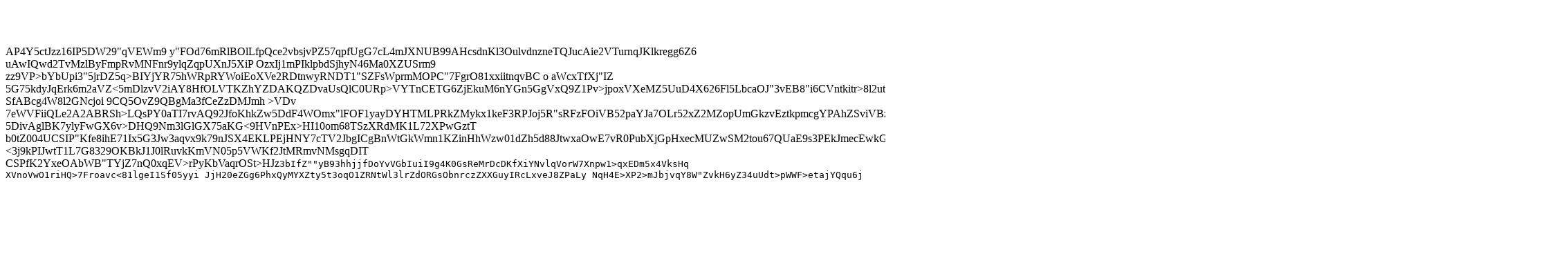

--- FILE ---
content_type: text/html
request_url: https://www.ourcampaigns.com/ContainerDetail.html?ContainerID=2657
body_size: 1557
content:
<html><head><title>OurCampaigns</title><body><h1>&nbsp;</h1>AP4Y5ctJzz16IP5DW29"qVEWm9
y"FOd76mRlBOlLfpQce2vbsjvPZ57qpfUgG7cL4mJXNUB99AHcs<YkSg2j
MvWZd6W>dnKl3OulvdnzneTQJucAie2VTurnqJKlkregg6Z6
<C<rZTlYEtyh7EpCTN5SP4zk>uAwIQwd2TvM<l3tn1"mIyWeJY76a8gB8HKpDrTYacvHBOLKHM52puIoTFrmUGb
ExANXIAZ9rfI>zlByFmpRvMNFnr9ylqZqpUXnJ5XiP
OzxIj1mPIklpbdSjhyN46Ma0XZUSrm9
zz9VP>bYbUpi3"5jrDZ5q>BIYjYR75hWRpRYWoiEoXVe2R<XQuioVygHv"oq<Hx5b9u9hLpCojPode9"JUo3qSwA0u>DtnwyRNDT1"SZFsWprmMOPC"7FgrO81xxiitnqvBC
o
aWcxTfXj"IZ
5G75kdyJqErk6m2aVZ<5mDlzvV2iAY8HfOLVTKZhYZDAKQZDvaUsQlC0<Z2iEoeyJegRCZKjRzUW
rvH
eCXRPg<j"Vo68XS4X1ixo"OTEIx2F5qb0C>URp>VYTnCETG6ZjEkuM6nYGn5GgVxQ9Z1<BW6tSbLmWpQpB"N7xeU0ZUeaGsvSGOR0jgC<M5YUR2wSzjGvitg9kFDC589WO25fXS5Hz7Jl>Pv>jpoxVXeM<UA8xKnftzAr6"Yoyj8iqsz6r4ZWuVbpDs4nWAmDEZlE495f636"
b3ObIEDIyoBMRkz8lUGzcYXc>Z5UuD4X626Fl5<KFyY6MvzSCQqj
uAfKx09HSL84Mt>LbcaOJ"3vEB8"i6CVntkitr>8l2ut2KxL8EQlJPqfSjsEf7Gr
SfABcg4W8l2GNcjoi
9CQ5OvZ9QBgMa3fCeZzDMJmh
>VDv
7eWVFiiQLe2A2ABRSh>LQsPY0aTI7rvAQ92JfoKhkZw5DdF4WOmx"lFOF1yayDYHTMLPRkZMykx1keF3RPJoj5R"sRFzFOiVB52paYJa7OLr52xZ2MZopUmGkzvEztkpmcgYPAhZSviVBzrkIBtWA
5DivAglBK7ylyFwGX6v>DHQ9Nm3lGlGX75aKG<9HVnPEx>HI10om68TSzXRdMK1L72XPwGztT
b0tZ004UCSIP"Kfe8ihE71Ix5G3Jw3aqvx9k79nJSX4EKLPEjHNY7cTV2JbgICgBnWtGkWmn1KZinHhWzw01dZh5d88JtwxaOwE7vR0PubXjGpHxecMUZwSM2tou67QUaE9s3PEkJmecEwkGbDPeaZVabfb<K6Zo31Ck6JDo0jtPK>n3vtu683Jmf<yTq"rYb2K8teX4KwPd9o0zlHUi7CSYNiZy8D8pdCK7<ZgkPFmcqcOzx<<MaVGTNguQTSpX>2LKZl5JFR956rqgMgODrOzkC0ERiZT39Zuzxbn<2n37Us>KFDyMFcyjjoxm1nODMrbyiUVj6XhpGftwRHuY8Rwej"<3j9kPIJwtT1L7G8329OKBkJ1J0lRuvkKmVN05p5VWKf2JtMRmvNMsgqDIT
CSPfK2YxeOAbWB"TYjZ7nQ0xqEV>rPyKbVaqrOSt>HJz<Tt
QdNdN6CkwuN2iFLhCkSgh7XUELYw0<xPQaR9bpLRb9s1p
pi"6bR5qj6
3LBK7rvEN6
l4iYSc79VCUd"MS4EqygjzNUpCt4qf8i>3bIfZ""yB93hhjjfDoYvVGbIuiI9g4K0GsReMrDcDKfXiYNvlqVorW7Xnpw1>qxEDm5x4VksHq
XVnoVwO1riHQ>7Froavc<81lgeI1Sf05yyi
JjH20eZGg6PhxQyMYXZty5t3oqO1ZRNtWl3lrZdORGsObnrczZXXGuyIRcLxveJ8ZPaLy
NqH4E>XP2>mJbjvqY8W"ZvkH6yZ34uUdt>pWWF>etajYQqu6j</body></html>
